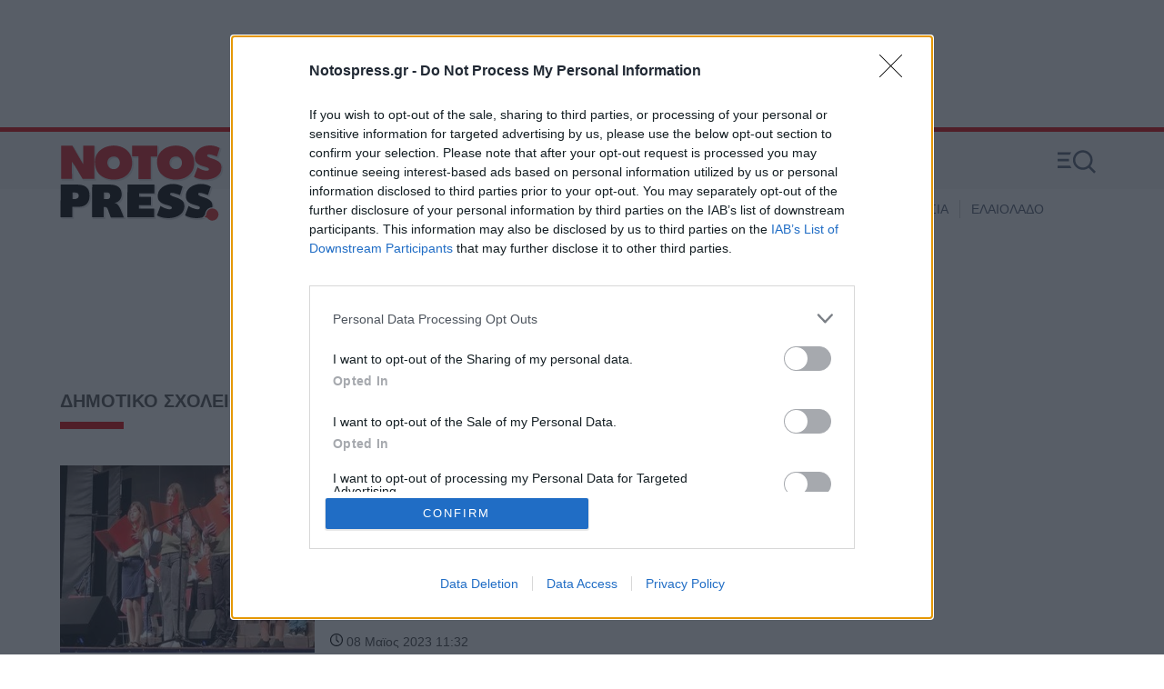

--- FILE ---
content_type: application/javascript; charset=utf-8
request_url: https://fundingchoicesmessages.google.com/f/AGSKWxUlFUML0O2WDLFOB5C2Z6YG0a0maPqKCHjxBDPA3VOVRjoXaPIa08_u8CXcMB3SJYwHtbMOPSBJCrZj3x9nrT6vXcHHKEsjR37SdK1rOTkCsStrH5w6qQrgBomw752C10-S0DR6nA==?fccs=W251bGwsbnVsbCxudWxsLG51bGwsbnVsbCxudWxsLFsxNzY5MjY0MzAzLDMxNTAwMDAwMF0sbnVsbCxudWxsLG51bGwsW251bGwsWzcsNl0sbnVsbCxudWxsLG51bGwsbnVsbCxudWxsLG51bGwsbnVsbCxudWxsLG51bGwsM10sImh0dHBzOi8vd3d3Lm5vdG9zcHJlc3MuZ3IvdGFnL2RpbW90aWtvLXN4b2xlaW8ta3Npcm9rYW1waW91IixudWxsLFtbOCwiazYxUEJqbWs2TzAiXSxbOSwiZW4tVVMiXSxbMTYsIlsxLDEsMV0iXSxbMTksIjIiXSxbMTcsIlswXSJdLFsyNCwiIl0sWzI5LCJmYWxzZSJdXV0
body_size: 123
content:
if (typeof __googlefc.fcKernelManager.run === 'function') {"use strict";this.default_ContributorServingResponseClientJs=this.default_ContributorServingResponseClientJs||{};(function(_){var window=this;
try{
var qp=function(a){this.A=_.t(a)};_.u(qp,_.J);var rp=function(a){this.A=_.t(a)};_.u(rp,_.J);rp.prototype.getWhitelistStatus=function(){return _.F(this,2)};var sp=function(a){this.A=_.t(a)};_.u(sp,_.J);var tp=_.ed(sp),up=function(a,b,c){this.B=a;this.j=_.A(b,qp,1);this.l=_.A(b,_.Pk,3);this.F=_.A(b,rp,4);a=this.B.location.hostname;this.D=_.Fg(this.j,2)&&_.O(this.j,2)!==""?_.O(this.j,2):a;a=new _.Qg(_.Qk(this.l));this.C=new _.dh(_.q.document,this.D,a);this.console=null;this.o=new _.mp(this.B,c,a)};
up.prototype.run=function(){if(_.O(this.j,3)){var a=this.C,b=_.O(this.j,3),c=_.fh(a),d=new _.Wg;b=_.hg(d,1,b);c=_.C(c,1,b);_.jh(a,c)}else _.gh(this.C,"FCNEC");_.op(this.o,_.A(this.l,_.De,1),this.l.getDefaultConsentRevocationText(),this.l.getDefaultConsentRevocationCloseText(),this.l.getDefaultConsentRevocationAttestationText(),this.D);_.pp(this.o,_.F(this.F,1),this.F.getWhitelistStatus());var e;a=(e=this.B.googlefc)==null?void 0:e.__executeManualDeployment;a!==void 0&&typeof a==="function"&&_.To(this.o.G,
"manualDeploymentApi")};var vp=function(){};vp.prototype.run=function(a,b,c){var d;return _.v(function(e){d=tp(b);(new up(a,d,c)).run();return e.return({})})};_.Tk(7,new vp);
}catch(e){_._DumpException(e)}
}).call(this,this.default_ContributorServingResponseClientJs);
// Google Inc.

//# sourceURL=/_/mss/boq-content-ads-contributor/_/js/k=boq-content-ads-contributor.ContributorServingResponseClientJs.en_US.k61PBjmk6O0.es5.O/d=1/exm=ad_blocking_detection_executable,kernel_loader,loader_js_executable/ed=1/rs=AJlcJMztj-kAdg6DB63MlSG3pP52LjSptg/m=cookie_refresh_executable
__googlefc.fcKernelManager.run('\x5b\x5b\x5b7,\x22\x5b\x5bnull,\\\x22notospress.gr\\\x22,\\\x22AKsRol_DIoWWj7DwrXIp21nWV2KoWBPJZ1Q_V2jcAkoLzwT65UHrXuJ6bjaQu-k3juLI2lgWDh-T0EhAq621i_6mgEo5mkGWiXsJibbLlkX7zD3jtOXpOjwY9zSSaV2V_rpIrhvOhTcM6dJicNBbkIBgp3Xg6bTE-Q\\\\u003d\\\\u003d\\\x22\x5d,null,\x5b\x5bnull,null,null,\\\x22https:\/\/fundingchoicesmessages.google.com\/f\/AGSKWxXRuF80z1M4FXeqICHq0cfLUw6EFnZvy1rqgs_dcnhVbUgxZsJwRWRtg4Grn9-4RblC4oVCXHd785wJCZajkpE3JCdompcgSf091dqHNHnVb7x69yZMb9jmrycYnvxGoHqoxuX1bg\\\\u003d\\\\u003d\\\x22\x5d,null,null,\x5bnull,null,null,\\\x22https:\/\/fundingchoicesmessages.google.com\/el\/AGSKWxUHVhpNvRN4ogcQDj6wanMQL6TgUDSe-oDS28ipOw_JG4jyRVsyOCECVJkpKpaLkxfBiw6E5Q8gEWHNj2JiTkNm0SC4lrldll_2c-r6Oat7L_v2QSyw7XX-3WLeKcUiR3LtoExQ_w\\\\u003d\\\\u003d\\\x22\x5d,null,\x5bnull,\x5b7,6\x5d,null,null,null,null,null,null,null,null,null,3\x5d\x5d,\x5b2,1\x5d\x5d\x22\x5d\x5d,\x5bnull,null,null,\x22https:\/\/fundingchoicesmessages.google.com\/f\/AGSKWxV3FT6Z2cMZSsvRpvv-FCX9nSgLVHtVzyOwPFqDUpRhRccb2UPRj99X4sKn-kNw8ALTekL7VYQfY4CWkpoC2Kj1UqJ0mYHaL5G9MFJslZ9Tc97jMDKX6w9QXj02dSPepEIxbxYn9A\\u003d\\u003d\x22\x5d\x5d');}

--- FILE ---
content_type: application/javascript; charset=utf-8
request_url: https://fundingchoicesmessages.google.com/f/AGSKWxVkAXVKJ04IEm6wGQJzCCIGQg8bD8t-QnKS8eYq6LoiTvuHqCYEIS_KQRW_dTZns9wKoQUZP6Ih-yVB02wKYUDWiIHQfWSnbNld9OYqz-EyNU5L2K3n2oUrkpXLODhWkPob6Rm1yrpYnqVEj_fWCWkzni9BMooaRXGklv9l1JsztuzQUnIUrbr438Lw/_/adrequests./120_600._ad300./nymag_ads_/advertise_
body_size: -1287
content:
window['f14a619f-427d-4eab-9997-b2729dc5e47c'] = true;